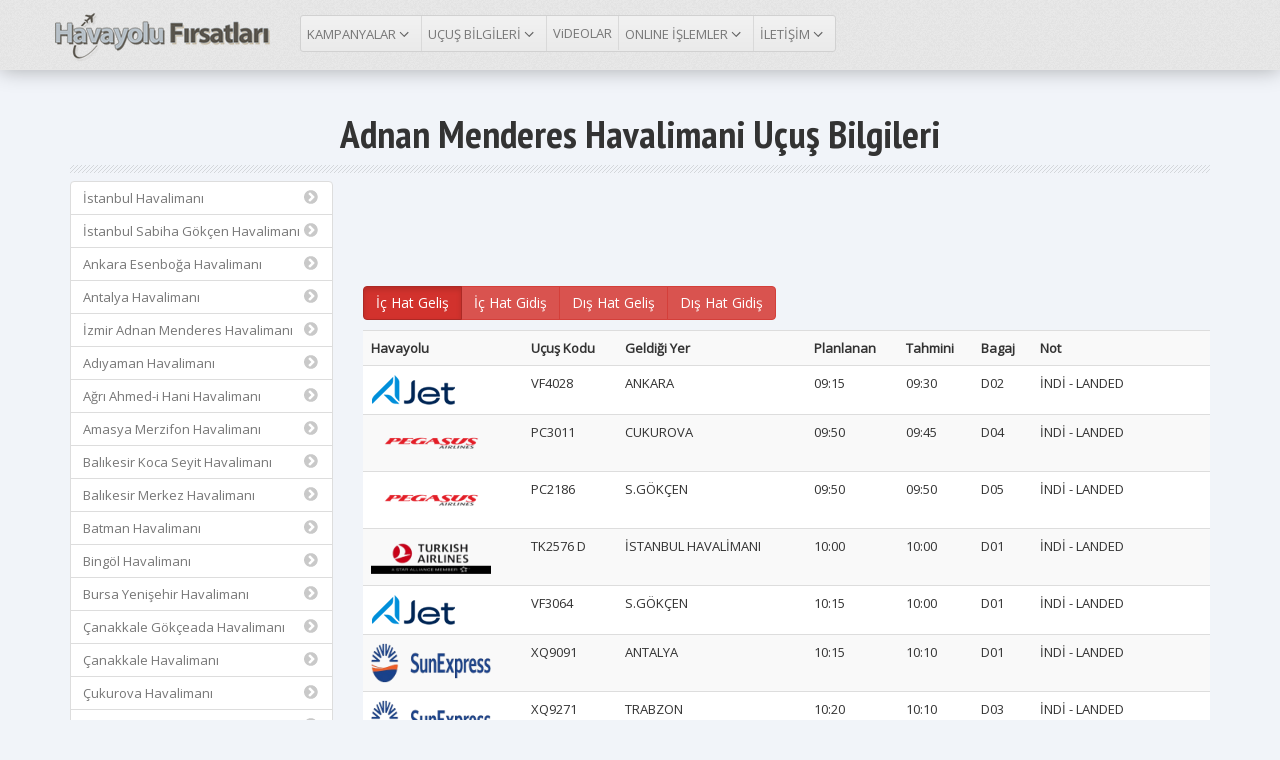

--- FILE ---
content_type: text/html; charset=utf-8
request_url: https://havayolufirsatlari.com/ucus-bilgileri/adnan-menderes-havalimani
body_size: 6935
content:
<!DOCTYPE html>
<html>
<head>
    <meta charset="utf-8" />
    <meta name="viewport" content="width=device-width, initial-scale=1.0">
    <meta name="robots" content="index,follow" />
    <meta name="copyright" content="Copyright © 2011-2013 Havayolu Fırsatları" />
    <meta name="google-site-verification" content="hz2FdjEqWr5c2OP-m-ROaK37I_VEwAaUwKMF0Ik4DiE" />
    
    
	<title>Adnan Menderes Havalimani Uçuş Bilgileri</title>
	<meta name="description" content="Adnan Menderes Havalimani Uçuş Bilgileri, Adnan Menderes Havalimani uçak iniş kalkış bilgileri" />
	<meta name="keywords" content="Adnan Menderes Havalimani, uçuş bilgileri, Adnan Menderes Havalimani uçuş bilgileri, Adnan Menderes Havalimani uçak kalkış iniş bilgileri, Adnan Menderes Havalimani iniş kalkış bilgileri, Adnan Menderes Havalimani Geliş, Adnan Menderes Havalimani Gidiş, Adnan Menderes Havalimani İç Hat Geliş, Adnan Menderes Havalimani İç Hat Gidiş, Adnan Menderes Havalimani Dış Hat Geliş, Adnan Menderes Havalimani Dış Hat Gidiş" />


    <link href="/favicon.ico" rel="shortcut icon" type="image/x-icon" />
    <link href="https://feeds.feedburner.com/HavayoluFirsatlari" rel="alternate" title="Havayolu Fırsatları RSS Feed" type="application/rss+xml" />
    <link href='https://fonts.googleapis.com/css?family=Open+Sans:400|PT+Sans+Narrow:700&subset=latin,latin-ext' rel='stylesheet' type='text/css'>
    <link href="/Content/css?v=nvlOQKzPsKQp0TbaJ8g3tB-axcEuMLKZkrgR24T9ddM1" rel="stylesheet"/>

    <script src="/bundles/modernizr?v=wBEWDufH_8Md-Pbioxomt90vm6tJN2Pyy9u9zHtWsPo1"></script>

    <link href="/Content/sprites.css" rel="stylesheet" />
    <!-- Google tag (gtag.js) -->
    <script async src="https://www.googletagmanager.com/gtag/js?id=G-956V3VX8SJ"></script>
    <script>
        window.dataLayer = window.dataLayer || [];
        function gtag() { dataLayer.push(arguments); }
        gtag('js', new Date());

        gtag('config', 'G-956V3VX8SJ');
    </script>

</head>
<body>
    

<div class="navbar navbar-default navbar-fixed-top" role="navigation">
    <div class="container">
        <div class="navbar-header">
            <button type="button" class="navbar-toggle" data-toggle="collapse" data-target=".navbar-collapse">
                <span class="sr-only">Toggle</span>
                <span class="icon-bar"></span>
                <span class="icon-bar"></span>
                <span class="icon-bar"></span>
            </button>
            <a class="navbar-brand" href="/" ><img src="/image/logo-small.png" alt="Havayolu Fırsatları" /></a>
        </div>
        <div class="navbar-collapse collapse">
            <ul class="nav navbar-nav" id="menuMain">
                <li class="dropdown">
                    <a href="#" class="dropdown-toggle" data-toggle="dropdown">KAMPANYALAR <i class="icons-angle-down"></i></a>
                    <ul class="dropdown-menu wideMenuItem">
                        <li><a href=/thy> Türk Hava Yolları</a></li><li><a href=/ajet> AJet</a></li><li><a href=/pegasus> Pegasus</a></li><li><a href=/sunexpress> SunExpress</a></li><li><a href=/adria-airways> Adria Airways</a></li><li><a href=/aegean-airlines> Aegean Airlines</a></li><li><a href=/aeroflot> Aeroflot</a></li><li><a href=/air-france> Air France</a></li><li><a href=/alitalia> Alitalia</a></li><li><a href=/austrian> Austrian</a></li><li><a href=/british-airways> British Airways</a></li><li><a href=/easyjet> EasyJet</a></li><li><a href=/egypt-air> Egypt Air</a></li><li><a href=/emirates> Emirates</a></li><li><a href=/etihad-airways> Etihad Airways</a></li><li><a href=/germanwings> Germanwings</a></li><li><a href=/klm> KLM</a></li><li><a href=/lot-polish-airlines> LOT Polish Airlines</a></li><li><a href=/lufthansa> Lufthansa</a></li><li><a href=/qatar-airways> Qatar Airways</a></li><li><a href=/singaporeairlines> Singapore Airlines</a></li><li><a href=/singapore-airlines> Singapore Airlines</a></li><li><a href=/swiss-airlines> Swiss Airlines</a></li><li><a href=/tap-portugal> TAP Portugal</a></li>
                    </ul>
                </li>
                <li class="dropdown">
                    <a href="#" class="dropdown-toggle" data-toggle="dropdown">UÇUŞ BİLGİLERİ <i class="icons-angle-down"></i></a>
                    <ul class="dropdown-menu wideMenuItem2">
                        <li><a href=/ucus-bilgileri/istanbul-havalimani> İstanbul Havalimanı</a></li><li><a href=/ucus-bilgileri/istanbul-sabiha-gokcen-havalimani> İstanbul Sabiha Gökçen Havalimanı</a></li><li><a href=/ucus-bilgileri/ankara-esenboga-havalimani> Ankara Esenboğa Havalimanı</a></li><li><a href=/ucus-bilgileri/antalya-havalimani> Antalya Havalimanı</a></li><li><a href=/ucus-bilgileri/izmir-adnan-menderes-havalimani> İzmir Adnan Menderes Havalimanı</a></li><li><a href=/ucus-bilgileri/adiyaman-havalimani> Adıyaman Havalimanı</a></li><li><a href=/ucus-bilgileri/agri-ahmedi-hani-havalimani> Ağrı Ahmed-i Hani Havalimanı</a></li><li><a href=/ucus-bilgileri/amasya-merzifon-havalimani> Amasya Merzifon Havalimanı</a></li><li><a href=/ucus-bilgileri/balikesir-koca-seyit-havalimani> Balıkesir Koca Seyit Havalimanı</a></li><li><a href=/ucus-bilgileri/balıkesir-merkez-havalimani> Balıkesir Merkez Havalimanı</a></li><li><a href=/ucus-bilgileri/batman-havalimani> Batman Havalimanı</a></li><li><a href=/ucus-bilgileri/bingol-havalimani> Bingöl Havalimanı</a></li><li><a href=/ucus-bilgileri/bursa-yenisehir-havalimani> Bursa Yenişehir Havalimanı</a></li><li><a href=/ucus-bilgileri/canakkale-gökceada-havalimani> Çanakkale Gökçeada Havalimanı</a></li><li><a href=/ucus-bilgileri/canakkale-havalimani> Çanakkale Havalimanı</a></li><li><a href=/ucus-bilgileri/cukurova-havalimani> Çukurova Havalimanı</a></li><li><a href=/ucus-bilgileri/dalaman-havalimani> Dalaman Havalimanı</a></li><li><a href=/ucus-bilgileri/denizli-cardak-havalimani> Denizli Çardak Havalimanı</a></li><li><a href=/ucus-bilgileri/diyarbakir-havalimani> Diyarbakır Havalimanı</a></li><li><a href=/ucus-bilgileri/elazig-havalimani> Elazığ Havalimanı</a></li><li><a href=/ucus-bilgileri/erzincan-yildirim-akbulut-havalimani> Erzincan Yıldırım Akbulut Havalimanı</a></li><li><a href=/ucus-bilgileri/erzurum-havalimani> Erzurum Havalimanı</a></li><li><a href=/ucus-bilgileri/gaziantep-havalimani> Gaziantep Havalimanı</a></li><li><a href=/ucus-bilgileri/alanya-gazipasa-havalimani> Gazipaşa Alanya Havalimanı</a></li><li><a href=/ucus-bilgileri/hakkari-yuksekova-selahaddin-eyyubi-havalimani> Hakkari Yüksekova Selahaddin Eyyubi Havalimanı</a></li><li><a href=/ucus-bilgileri/hatay-havalimani> Hatay Havalimanı</a></li><li><a href=/ucus-bilgileri/igdir-sehit-bulent-aydin-havalimani> Iğdır Şehit Bülent Aydın Havalimanı</a></li><li><a href=/ucus-bilgileri/isparta-suleyman-demirel-havalimani> Isparta Süleyman Demirel Havalimanı</a></li><li><a href=/ucus-bilgileri/kahramanmaras-havalimani> Kahramanmaraş Havalimanı</a></li><li><a href=/ucus-bilgileri/kapadokya-havalimani> Kapadokya Havalimanı</a></li><li><a href=/ucus-bilgileri/kars-havalimani> Kars Harakani Havalimanı</a></li><li><a href=/ucus-bilgileri/kastamonu-havalimani> Kastamonu Havalimanı</a></li><li><a href=/ucus-bilgileri/kayseri-havalimani> Kayseri Havalimanı</a></li><li><a href=/ucus-bilgileri/kocaeli-cengiz-topel-havalimani> Kocaeli Cengiz Topel Havalimanı</a></li><li><a href=/ucus-bilgileri/konya-havalimani> Konya Havalimanı</a></li><li><a href=/ucus-bilgileri/malatya-havalimani> Malatya Havalimanı</a></li><li><a href=/ucus-bilgileri/mardin-havalimani> Mardin Havalimanı</a></li><li><a href=/ucus-bilgileri/milas-bodrum-havalimani> Milas - Bodrum Havalimanı</a></li><li><a href=/ucus-bilgileri/mus-sultan-alparslan-havalimani> Muş Sultan Alparslan Havalimanı</a></li><li><a href=/ucus-bilgileri/ordu-giresun-havalimani> Ordu-Giresun Havalimanı</a></li><li><a href=/ucus-bilgileri/rize-artvin-havalimani> Rize-Artvin Havalimanı</a></li><li><a href=/ucus-bilgileri/samsun-carsamba-havalimani> Samsun Çarşamba Havalimanı</a></li><li><a href=/ucus-bilgileri/sanliurfa-gap-havalimani> Şanlıurfa Gap Havalimanı</a></li><li><a href=/ucus-bilgileri/siirt-havalimani> Siirt Havalimanı</a></li><li><a href=/ucus-bilgileri/sinop-havalimani> Sinop Havalimanı</a></li><li><a href=/ucus-bilgileri/sirnak-serafettin-elci-havalimani> Şırnak Şerafettin Elçi Havalimanı</a></li><li><a href=/ucus-bilgileri/sivas-nuri-demirag-havalimani> Sivas Nuri Demirağ Havalimanı</a></li><li><a href=/ucus-bilgileri/tekirdag-corlu-ataturk-havalimani> Tekirdağ Çorlu Atatürk Havalimanı</a></li><li><a href=/ucus-bilgileri/tokat-havalimani> Tokat Havalimanı</a></li><li><a href=/ucus-bilgileri/trabzon-havalimani> Trabzon Havalimanı</a></li><li><a href=/ucus-bilgileri/usak-havalimani> Uşak Havalimanı</a></li><li><a href=/ucus-bilgileri/van-ferit-melen-havalimani> Van Ferit Melen Havalimanı</a></li><li><a href=/ucus-bilgileri/zafer-havalimani> Zafer Havalimanı</a></li><li><a href=/ucus-bilgileri/zonguldak-caycuma-havalimani> Zonguldak Çaycuma Havalimanı</a></li>
                    </ul>
                </li>
                <li style="border-right: 1px solid #d9d9d9"><a href="/video">ViDEOLAR</a></li>
                <li class="dropdown">
                    <a href="#" class="dropdown-toggle" data-toggle="dropdown">ONLINE İŞLEMLER <i class="icons-angle-down"></i></a>
                    <ul class="dropdown-menu">
                        <li><a href="/thy-ebilet">THY E-Bilet Görüntüleme</a></li>
                        <li><a href="/thy-rezervasyon-goruntuleme">THY Rezervasyon Görüntüleme</a></li>
                        <li><a href="/thy-online-check-in">THY Online Check-In</a></li>
                        <li><a href="/anadolujet-ebilet">AnadoluJet E-Bilet Görüntüle</a></li>
                        <li><a href="/anadolujet-online-checkin">AnadoluJet Online Check-In</a></li>
                        <li><a href="/pegasus-ebilet">Pegasus E-Bilet Görüntüleme</a></li>
                        <li><a href="/pegasus-online-checkin">Pegasus Online Check-In</a></li>
                        <li><a href="/sunexpress-ebilet">SunExpress E-Bilet Görüntüleme</a></li>
                        <li><a href="/haritada-anlik-ucus-bilgileri">Uçuşları Haritada Takip Edin</a></li>
                        <li><a href="/vizesiz-gidilebilen-ulkeler">Vizesiz Gidilebilen Ülkeler</a></li>
                    </ul>
                </li>
                
                
                <li class="dropdown">
                    <a href="#" class="dropdown-toggle" data-toggle="dropdown">İLETİŞİM <i class="icons-angle-down"></i></a>
                    <ul class="dropdown-menu">
                        <li><a href="/iletisim">Bize Ulaşın</a></li>
                        <li><a href="/iletisim">Sitede Reklam Verin</a></li>
                        <li class="divider"></li>
                        <li><a target="_blank" href="https://www.instagram.com/havayolufirsatlari/">Instagram</a></li>
                        <li><a target="_blank" href="https://x.com/havayolufirsat" title="X">X</a></li>
                        <li><a target="_blank" href="https://www.facebook.com/HavayoluFirsatlari" title="Facebook">Facebook</a></li>
                        <li><a target="_blank" href="https://feeds.feedburner.com/HavayoluFirsatlari">RSS</a></li>
                    </ul>
                </li>
            </ul>
            <div class="nav navbar-nav navbar-right">
				
            </div>

        </div><!--/.nav-collapse -->
    </div>
</div>



<div class="container">
    <div>
        

<div>
	<h1 class="headline">Adnan Menderes Havalimani Uçuş Bilgileri</h1>
	<div class="lineStr"></div>
	<div class="row">
		<div class="col-md-3 col-xs-12">

<div class="list-group">
        <a href="/ucus-bilgileri/istanbul-havalimani" class="list-group-item">İstanbul Havalimanı <i class="icons-chevron-sign-right"></i></a>
        <a href="/ucus-bilgileri/istanbul-sabiha-gokcen-havalimani" class="list-group-item">İstanbul Sabiha Gökçen Havalimanı <i class="icons-chevron-sign-right"></i></a>
        <a href="/ucus-bilgileri/ankara-esenboga-havalimani" class="list-group-item">Ankara Esenboğa Havalimanı <i class="icons-chevron-sign-right"></i></a>
        <a href="/ucus-bilgileri/antalya-havalimani" class="list-group-item">Antalya Havalimanı <i class="icons-chevron-sign-right"></i></a>
        <a href="/ucus-bilgileri/izmir-adnan-menderes-havalimani" class="list-group-item">İzmir Adnan Menderes Havalimanı <i class="icons-chevron-sign-right"></i></a>
        <a href="/ucus-bilgileri/adiyaman-havalimani" class="list-group-item">Adıyaman Havalimanı <i class="icons-chevron-sign-right"></i></a>
        <a href="/ucus-bilgileri/agri-ahmedi-hani-havalimani" class="list-group-item">Ağrı Ahmed-i Hani Havalimanı <i class="icons-chevron-sign-right"></i></a>
        <a href="/ucus-bilgileri/amasya-merzifon-havalimani" class="list-group-item">Amasya Merzifon Havalimanı <i class="icons-chevron-sign-right"></i></a>
        <a href="/ucus-bilgileri/balikesir-koca-seyit-havalimani" class="list-group-item">Balıkesir Koca Seyit Havalimanı <i class="icons-chevron-sign-right"></i></a>
        <a href="/ucus-bilgileri/balıkesir-merkez-havalimani" class="list-group-item">Balıkesir Merkez Havalimanı <i class="icons-chevron-sign-right"></i></a>
        <a href="/ucus-bilgileri/batman-havalimani" class="list-group-item">Batman Havalimanı <i class="icons-chevron-sign-right"></i></a>
        <a href="/ucus-bilgileri/bingol-havalimani" class="list-group-item">Bingöl Havalimanı <i class="icons-chevron-sign-right"></i></a>
        <a href="/ucus-bilgileri/bursa-yenisehir-havalimani" class="list-group-item">Bursa Yenişehir Havalimanı <i class="icons-chevron-sign-right"></i></a>
        <a href="/ucus-bilgileri/canakkale-g&#246;kceada-havalimani" class="list-group-item">Çanakkale Gökçeada Havalimanı <i class="icons-chevron-sign-right"></i></a>
        <a href="/ucus-bilgileri/canakkale-havalimani" class="list-group-item">Çanakkale Havalimanı <i class="icons-chevron-sign-right"></i></a>
        <a href="/ucus-bilgileri/cukurova-havalimani" class="list-group-item">Çukurova Havalimanı <i class="icons-chevron-sign-right"></i></a>
        <a href="/ucus-bilgileri/dalaman-havalimani" class="list-group-item">Dalaman Havalimanı <i class="icons-chevron-sign-right"></i></a>
        <a href="/ucus-bilgileri/denizli-cardak-havalimani" class="list-group-item">Denizli Çardak Havalimanı <i class="icons-chevron-sign-right"></i></a>
        <a href="/ucus-bilgileri/diyarbakir-havalimani" class="list-group-item">Diyarbakır Havalimanı <i class="icons-chevron-sign-right"></i></a>
        <a href="/ucus-bilgileri/elazig-havalimani" class="list-group-item">Elazığ Havalimanı <i class="icons-chevron-sign-right"></i></a>
        <a href="/ucus-bilgileri/erzincan-yildirim-akbulut-havalimani" class="list-group-item">Erzincan Yıldırım Akbulut Havalimanı <i class="icons-chevron-sign-right"></i></a>
        <a href="/ucus-bilgileri/erzurum-havalimani" class="list-group-item">Erzurum Havalimanı <i class="icons-chevron-sign-right"></i></a>
        <a href="/ucus-bilgileri/gaziantep-havalimani" class="list-group-item">Gaziantep Havalimanı <i class="icons-chevron-sign-right"></i></a>
        <a href="/ucus-bilgileri/alanya-gazipasa-havalimani" class="list-group-item">Gazipaşa Alanya Havalimanı <i class="icons-chevron-sign-right"></i></a>
        <a href="/ucus-bilgileri/hakkari-yuksekova-selahaddin-eyyubi-havalimani" class="list-group-item">Hakkari Yüksekova Selahaddin Eyyubi Havalimanı <i class="icons-chevron-sign-right"></i></a>
        <a href="/ucus-bilgileri/hatay-havalimani" class="list-group-item">Hatay Havalimanı <i class="icons-chevron-sign-right"></i></a>
        <a href="/ucus-bilgileri/igdir-sehit-bulent-aydin-havalimani" class="list-group-item">Iğdır Şehit Bülent Aydın Havalimanı <i class="icons-chevron-sign-right"></i></a>
        <a href="/ucus-bilgileri/isparta-suleyman-demirel-havalimani" class="list-group-item">Isparta Süleyman Demirel Havalimanı <i class="icons-chevron-sign-right"></i></a>
        <a href="/ucus-bilgileri/kahramanmaras-havalimani" class="list-group-item">Kahramanmaraş Havalimanı <i class="icons-chevron-sign-right"></i></a>
        <a href="/ucus-bilgileri/kapadokya-havalimani" class="list-group-item">Kapadokya Havalimanı <i class="icons-chevron-sign-right"></i></a>
        <a href="/ucus-bilgileri/kars-havalimani" class="list-group-item">Kars Harakani Havalimanı <i class="icons-chevron-sign-right"></i></a>
        <a href="/ucus-bilgileri/kastamonu-havalimani" class="list-group-item">Kastamonu Havalimanı <i class="icons-chevron-sign-right"></i></a>
        <a href="/ucus-bilgileri/kayseri-havalimani" class="list-group-item">Kayseri Havalimanı <i class="icons-chevron-sign-right"></i></a>
        <a href="/ucus-bilgileri/kocaeli-cengiz-topel-havalimani" class="list-group-item">Kocaeli Cengiz Topel Havalimanı <i class="icons-chevron-sign-right"></i></a>
        <a href="/ucus-bilgileri/konya-havalimani" class="list-group-item">Konya Havalimanı <i class="icons-chevron-sign-right"></i></a>
        <a href="/ucus-bilgileri/malatya-havalimani" class="list-group-item">Malatya Havalimanı <i class="icons-chevron-sign-right"></i></a>
        <a href="/ucus-bilgileri/mardin-havalimani" class="list-group-item">Mardin Havalimanı <i class="icons-chevron-sign-right"></i></a>
        <a href="/ucus-bilgileri/milas-bodrum-havalimani" class="list-group-item">Milas - Bodrum Havalimanı <i class="icons-chevron-sign-right"></i></a>
        <a href="/ucus-bilgileri/mus-sultan-alparslan-havalimani" class="list-group-item">Muş Sultan Alparslan Havalimanı <i class="icons-chevron-sign-right"></i></a>
        <a href="/ucus-bilgileri/ordu-giresun-havalimani" class="list-group-item">Ordu-Giresun Havalimanı <i class="icons-chevron-sign-right"></i></a>
        <a href="/ucus-bilgileri/rize-artvin-havalimani" class="list-group-item">Rize-Artvin Havalimanı <i class="icons-chevron-sign-right"></i></a>
        <a href="/ucus-bilgileri/samsun-carsamba-havalimani" class="list-group-item">Samsun Çarşamba Havalimanı <i class="icons-chevron-sign-right"></i></a>
        <a href="/ucus-bilgileri/sanliurfa-gap-havalimani" class="list-group-item">Şanlıurfa Gap Havalimanı <i class="icons-chevron-sign-right"></i></a>
        <a href="/ucus-bilgileri/siirt-havalimani" class="list-group-item">Siirt Havalimanı <i class="icons-chevron-sign-right"></i></a>
        <a href="/ucus-bilgileri/sinop-havalimani" class="list-group-item">Sinop Havalimanı <i class="icons-chevron-sign-right"></i></a>
        <a href="/ucus-bilgileri/sirnak-serafettin-elci-havalimani" class="list-group-item">Şırnak Şerafettin Elçi Havalimanı <i class="icons-chevron-sign-right"></i></a>
        <a href="/ucus-bilgileri/sivas-nuri-demirag-havalimani" class="list-group-item">Sivas Nuri Demirağ Havalimanı <i class="icons-chevron-sign-right"></i></a>
        <a href="/ucus-bilgileri/tekirdag-corlu-ataturk-havalimani" class="list-group-item">Tekirdağ Çorlu Atatürk Havalimanı <i class="icons-chevron-sign-right"></i></a>
        <a href="/ucus-bilgileri/tokat-havalimani" class="list-group-item">Tokat Havalimanı <i class="icons-chevron-sign-right"></i></a>
        <a href="/ucus-bilgileri/trabzon-havalimani" class="list-group-item">Trabzon Havalimanı <i class="icons-chevron-sign-right"></i></a>
        <a href="/ucus-bilgileri/usak-havalimani" class="list-group-item">Uşak Havalimanı <i class="icons-chevron-sign-right"></i></a>
        <a href="/ucus-bilgileri/van-ferit-melen-havalimani" class="list-group-item">Van Ferit Melen Havalimanı <i class="icons-chevron-sign-right"></i></a>
        <a href="/ucus-bilgileri/zafer-havalimani" class="list-group-item">Zafer Havalimanı <i class="icons-chevron-sign-right"></i></a>
        <a href="/ucus-bilgileri/zonguldak-caycuma-havalimani" class="list-group-item">Zonguldak Çaycuma Havalimanı <i class="icons-chevron-sign-right"></i></a>
</div>		</div>
		<div class="col-md-9 col-xs-12">

				<div style="padding:0 0 10px 0"> 
    <script async src="//pagead2.googlesyndication.com/pagead/js/adsbygoogle.js"></script>
    <!-- AirFeed_728_90_Img -->
    <ins class="adsbygoogle"
         style="display:inline-block;width:728px;height:90px"
         data-ad-client="ca-pub-6564300767365350"
         data-ad-slot="6167571006"></ins>
    <script>
        (adsbygoogle = window.adsbygoogle || []).push({});
    </script>

</div>
				<div class="btn-group">
					<button type="button" class="btn btn-danger linkFI" id="dom_arr" data-flighttype="domarr" data-region="0" data-direction="0">İç Hat Geliş</button>
					<button type="button" class="btn btn-danger  linkFI" id="dom_dep" data-flighttype="domdep" data-region="0" data-direction="1">İç Hat Gidiş</button>
					<button type="button" class="btn btn-danger  linkFI" id="int_arr" data-flighttype="intarr" data-region="1" data-direction="0">Dış Hat Geliş</button>
					<button type="button" class="btn btn-danger  linkFI" id="int_dep" data-flighttype="intdep" data-region="1" data-direction="1">Dış Hat Gidiş</button>
				</div>
				<div id="flightsInfo" style="background-color:#fff; margin-top:10px; font-size:13px"></div>

		</div>
	</div>
</div>

<input id="hdnAirportId" name="hdnAirportId" type="hidden" value="3" />
<input id="hdnDhmiCode" name="hdnDhmiCode" type="hidden" value="adnanmenderes" />


    </div>
</div>

<footer>
    <div class="container">
        <div class="row">
            <div class="col-md-4">
                <div class="footerIcon"><span class="foot-icon-kamp"></span></div>
                <div class="footContent">
                    <h3>Fırsatlar ve Kampanyalar</h3>
                    <ul class="social">
                        <li><a href=/thy> Türk Hava Yolları</a></li><li><a href=/ajet> AJet</a></li><li><a href=/pegasus> Pegasus</a></li><li><a href=/sunexpress> SunExpress</a></li><li><a href=/adria-airways> Adria Airways</a></li><li><a href=/aegean-airlines> Aegean Airlines</a></li><li><a href=/aeroflot> Aeroflot</a></li><li><a href=/air-france> Air France</a></li><li><a href=/alitalia> Alitalia</a></li><li><a href=/austrian> Austrian</a></li><li><a href=/british-airways> British Airways</a></li><li><a href=/easyjet> EasyJet</a></li><li><a href=/egypt-air> Egypt Air</a></li><li><a href=/emirates> Emirates</a></li><li><a href=/etihad-airways> Etihad Airways</a></li><li><a href=/germanwings> Germanwings</a></li><li><a href=/klm> KLM</a></li><li><a href=/lot-polish-airlines> LOT Polish Airlines</a></li><li><a href=/lufthansa> Lufthansa</a></li><li><a href=/qatar-airways> Qatar Airways</a></li><li><a href=/singaporeairlines> Singapore Airlines</a></li><li><a href=/singapore-airlines> Singapore Airlines</a></li><li><a href=/swiss-airlines> Swiss Airlines</a></li><li><a href=/tap-portugal> TAP Portugal</a></li>
                    </ul>
                </div>
                <div class="clearfix"></div>

            </div>
            <div class="col-md-4">
                <div class="footerIcon"><span class="foot-icon-online"></span></div>
                <div class="footContent">
                    <h3>Online İşlemler</h3>
                    <ul>  
						<li><a href="/ucus-bilgileri">» Havalimanı Uçuş Bilgileri</a></li>					
                        <li><a title="THY E-Bilet Görüntüleme" href="/thy-ebilet">» THY E-Bilet Görüntüleme</a></li>
                        <li><a title="THY Rezervasyon Görüntüleme" href="/thy-rezervasyon-goruntuleme">» THY Rezervasyon Görüntüleme</a></li>
                        <li><a title="THY Online Check-In" href="/thy-online-check-in">» THY Online Check-In</a></li>
                        <li><a title="AnadoluJet E-Bilet Görüntüleme" href="/anadolujet-ebilet">» AnadoluJet E-Bilet Görüntüleme</a></li>
                        <li><a title="AnadoluJet Online Check-In" href="/anadolujet-online-checkin">» AnadoluJet Online Check-In</a></li>
                        <li><a title="Pegasus E-Bilet Görüntüleme" href="/pegasus-ebilet">» Pegasus E-Bilet Görüntüleme</a></li>
                        <li><a title="Pegasus Online Check-In" href="/pegasus-online-checkin">» Pegasus Online Check-In</a></li>
                        <li><a title="SunExpress E-Bilet Görüntüleme" href="/sunexpress-ebilet">» SunExpress E-Bilet Görüntüleme</a></li>
                        
                    </ul>
                </div>
            </div>
            <div class="col-md-4">
                <div class="footerIcon"><span class="foot-icon-bilet"></span></div>
                <div class="footContent">
                    <h3>Diğer Linkler</h3>                    
                    <ul>
                        <li><a href="/ucus-bilgileri">» Havalimanı Uçuş Bilgileri</a></li>
                        <li><a href="/haritada-anlik-ucus-bilgileri">» Uçuşları Haritada Takip Edin</a></li>
                        <li><a href="/vizesiz-gidilebilen-ulkeler">» Vizesiz Gidilebilen Ülkeler</a></li>                        
						<li><a href="/video">» Havayolu Reklam Videoları</a></li>
                        <li><a href="/video">» Havacılık Videoları</a></li>
                        <li><a href="/iletisim">» Bize Ulaşın</a></li>
                    </ul>
                </div>
            </div>
        </div>        
        <div class="row">
            <br />
            <div class="lineBlack"></div>
            <div id="foot-social">
				<a href="https://www.instagram.com/havayolufirsatlari/" target="_blank"><img src="https://havayolufirsatlari.com/image/social/instagram_logo.png" style="opacity:0.4" /></a>&nbsp;&nbsp;
				<a href="https://x.com/havayolufirsat" target="_blank" ><img src="https://havayolufirsatlari.com/image/social/twitter_logo.png" style="opacity:0.4" /></a>&nbsp;&nbsp;
				<a href="https://www.facebook.com/HavayoluFirsatlari" target="_blank" ><img src="https://havayolufirsatlari.com/image/social/facebook_logo.png" style="opacity:0.4" /></a>&nbsp;&nbsp;
				<a href="https://feeds.feedburner.com/HavayoluFirsatlari" target="_blank" ><img src="https://havayolufirsatlari.com/image/social/rss_icon.png" style="opacity:0.4" /></a>
                <a href="/iletisim" ><img src="https://havayolufirsatlari.com/image/social/email_icon.png" style="opacity:0.5" /></a>
        </div>
    </div>
</footer>
<div class="scroll-to-top"><img src="/image/airplane_icon.png" style="opacity:0.5" /></div>

    <script src="/bundles/jquery?v=FVs3ACwOLIVInrAl5sdzR2jrCDmVOWFbZMY6g6Q0ulE1"></script>

    <script src="/bundles/bootstrap?v=2Fz3B0iizV2NnnamQFrx-NbYJNTFeBJ2GM05SilbtQU1"></script>

    
<script src="/Scripts/hf.js"></script>   
    
	<script src="/Scripts/hf-flightInfo.js"></script>


    
</body>
</html>


--- FILE ---
content_type: text/html; charset=utf-8
request_url: https://www.google.com/recaptcha/api2/aframe
body_size: 267
content:
<!DOCTYPE HTML><html><head><meta http-equiv="content-type" content="text/html; charset=UTF-8"></head><body><script nonce="-iQpDPxIrO_bCvxgx1Ksww">/** Anti-fraud and anti-abuse applications only. See google.com/recaptcha */ try{var clients={'sodar':'https://pagead2.googlesyndication.com/pagead/sodar?'};window.addEventListener("message",function(a){try{if(a.source===window.parent){var b=JSON.parse(a.data);var c=clients[b['id']];if(c){var d=document.createElement('img');d.src=c+b['params']+'&rc='+(localStorage.getItem("rc::a")?sessionStorage.getItem("rc::b"):"");window.document.body.appendChild(d);sessionStorage.setItem("rc::e",parseInt(sessionStorage.getItem("rc::e")||0)+1);localStorage.setItem("rc::h",'1768638269414');}}}catch(b){}});window.parent.postMessage("_grecaptcha_ready", "*");}catch(b){}</script></body></html>

--- FILE ---
content_type: text/css
request_url: https://havayolufirsatlari.com/Content/sprites.css
body_size: 758
content:
[class*=icons-]{display:inline-block;width:16px;height:16px;background-image:url(sprites.svg);background-repeat:no-repeat}.icons-calendar-alt-stroke{background-position:0 0;width:16px}.icons-calendar-alt-fill{background-position:-32px 0;width:16px}.icons-mail{background-position:-64px 0;width:16px}.icons-check-alt{background-position:-96px 0;width:16px}.icons-x-altx-alt{background-position:-128px 0;width:16px}.icons-eye{background-position:-160px 0;width:16px}.icons-mail2{background-position:-192px 0;width:16px}.icons-location{background-position:-224px 0;width:17px}.icons-paperplane{background-position:-257px 0;width:16px}.icons-share{background-position:-289px 0;width:16px}.icons-house{background-position:-321px 0;width:18px}.icons-airplane{background-position:-355px 0;width:16px}.icons-megaphone{background-position:-387px 0;width:16px}.icons-clock{background-position:-419px 0;width:16px}.icons-calendar{background-position:-451px 0;width:16px}.icons-search{background-position:-483px 0;width:16px}.icons-minus{background-position:0 -32px}.icons-plus{background-position:-32px -32px}.icons-info{background-position:-64px -32px}.icons-help{background-position:-96px -32px}.icons-warning{background-position:-128px -32px}.icons-retweet{background-position:-160px -32px}.icons-bullhorn{background-position:-192px -32px}.icons-tags{background-position:-224px -32px}.icons-clock2{background-position:-257px -32px}.icons-calendar2{background-position:-289px -32px}.icons-bubbles{background-position:-321px -32px}.icons-user{background-position:-355px -32px}.icons-search2{background-position:-387px -32px}.icons-eye2{background-position:-419px -32px}.icons-time{background-position:-451px -32px}.icons-eye-open{background-position:-483px -32px}.icons-plane{background-position:0 -64px}.icons-calendar3{background-position:-32px -64px}.icons-chevron-up{background-position:-64px -64px}.icons-chevron-down{background-position:-96px -64px}.icons-chevron-left{background-position:-128px -64px}.icons-chevron-right{background-position:-160px -64px}.icons-globe{background-position:-192px -64px}.icons-angle-left{background-position:-224px -64px}.icons-angle-right{background-position:-257px -64px}.icons-angle-up{background-position:-289px -64px}.icons-angle-down{background-position:-321px -61px}.icons-chevron-sign-down{background-position:-355px -64px}.icons-chevron-sign-up{background-position:-387px -64px}.icons-chevron-sign-right{background-position:-419px -64px}.icons-chevron-sign-left{background-position:-451px -64px}.icons-home{background-position:-483px -64px}.icons-cross{background-position:0 -96px}.icons-arrow-left{background-position:-32px -96px}.icons-arrow-down{background-position:-64px -96px}.icons-arrow-up{background-position:-96px -96px}.icons-arrow-up2{background-position:-128px -96px}

--- FILE ---
content_type: image/svg+xml
request_url: https://havayolufirsatlari.com/Content/sprites.svg
body_size: 31037
content:
<?xml version="1.0" encoding="utf-8"?>
<!-- Generated by IcoMoon.io -->
<!DOCTYPE svg PUBLIC "-//W3C//DTD SVG 1.1//EN" "http://www.w3.org/Graphics/SVG/1.1/DTD/svg11.dtd">
<svg version="1.1" xmlns="http://www.w3.org/2000/svg" xmlns:xlink="http://www.w3.org/1999/xlink" width="499" height="112" viewBox="0 0 499 112">
<g transform="translate(0 0)">
	<path d="M16 16h-16v-14h2v12h12v-12h2zM3 6h2v2h-2zM7 6h2v2h-2zM11 6h2v2h-2zM3 10h2v2h-2zM7 10h2v2h-2zM11 12v-2h2zM4 3v-2c0-0.552 0.447-1 1-1s1 0.448 1 1v2c0 0.553-0.447 1-1 1s-1-0.447-1-1zM10 3v-2c0-0.552 0.447-1 1-1s1 0.448 1 1v2c0 0.553-0.447 1-1 1s-1-0.447-1-1z" fill="#666666" />
</g>
<g transform="translate(32 0)">
	<path d="M13 2v1.024c0 1.106-0.895 2-2 2s-2-0.894-2-2v-1.024h-2v1.024c0 1.106-0.894 2-2 2s-2-0.894-2-2v-1.024h-3v14h16v-14h-3zM5 14h-2v-2h2v2zM5 10h-2v-2h2v2zM9 14h-2v-2h2v2zM9 10h-2v-2h2v2zM11 14v-2h2l-2 2zM13 10h-2v-2h2v2zM4 3v-2c0-0.552 0.447-1 1-1s1 0.448 1 1v2c0 0.553-0.447 1-1 1s-1-0.447-1-1zM10 3v-2c0-0.552 0.447-1 1-1s1 0.448 1 1v2c0 0.553-0.447 1-1 1s-1-0.447-1-1z" fill="#666666" />
</g>
<g transform="translate(64 0)">
	<path d="M7.998 7.729l8.002-3.769v-1.959h-16v1.953zM8.002 9.94l-8.002-3.78v7.84h16v-7.828z" fill="#666666" />
</g>
<g transform="translate(96 0)">
	<path d="M8 0c-4.418 0-8 3.582-8 8s3.582 8 8 8 8-3.582 8-8-3.582-8-8-8zM6.76 11.691l-3.681-3.681 1.414-1.414 2.266 2.268 4.809-4.809 1.414 1.414-6.222 6.223z" fill="#666666" />
</g>
<g transform="translate(128 0)">
	<path d="M8 0c-4.418 0-8 3.582-8 8s3.582 8 8 8 8-3.582 8-8-3.582-8-8-8zM11.957 10.543l-1.414 1.414-2.543-2.543-2.543 2.543-1.414-1.414 2.543-2.543-2.543-2.543 1.414-1.414 2.543 2.543 2.543-2.543 1.414 1.414-2.543 2.543 2.543 2.543z" fill="#666666" />
</g>
<g transform="translate(160 0)">
	<path d="M8 2c-4.418 0-8 5.922-8 5.922s3.582 6.078 8 6.078 8-6.078 8-6.078-3.582-5.922-8-5.922zM8 12c-2.209 0-4-1.791-4-4s1.791-4 4-4 4 1.791 4 4-1.791 4-4 4zM6 8c0-1.105 0.895-2 2-2s2 0.895 2 2c0 1.105-0.895 2-2 2-1.105 0-2-0.895-2-2z" fill="#666666" />
</g>
<g transform="translate(192 0)">
	<path d="M1.275 4.229c0.39 0.21 5.799 3.115 6.001 3.223 0.201 0.108 0.462 0.16 0.724 0.16 0.263 0 0.524-0.052 0.725-0.161 0.202-0.108 5.61-3.013 6-3.223 0.391-0.21 0.761-0.868 0.043-0.868h-13.535c-0.718 0-0.349 0.658 0.042 0.869zM14.89 5.829c-0.444 0.232-5.894 3.081-6.166 3.223s-0.462 0.161-0.725 0.161c-0.262 0-0.452-0.018-0.724-0.161s-5.722-2.992-6.166-3.223c-0.313-0.163-0.31 0.028-0.31 0.175 0 0.147 0 5.868 0 5.868 0 0.336 0.447 0.768 0.794 0.768h12.814c0.347 0 0.793-0.432 0.793-0.767 0 0 0-5.721 0-5.868 0-0.148 0.003-0.339-0.31-0.176z" fill="#666666" />
</g>
<g transform="translate(224 0)">
	<path d="M15.775 0.224c-0.544-0.545-1.064-0.030-2.828 0.818-4.72 2.27-12.947 6.879-12.947 6.879l7.068 1.010 1.010 7.069c0 0 4.61-8.227 6.879-12.947 0.849-1.765 1.362-2.283 0.818-2.829zM14.080 2.043l-5.134 9.534-0.521-4.333 5.655-5.201z" fill="#666666" />
</g>
<g transform="translate(257 0)">
	<path d="M14.955 2.108c-0.274 0.097-13.857 4.882-14.124 4.977-0.227 0.080-0.278 0.276-0.008 0.383 0.321 0.129 3.037 1.217 3.037 1.217h-0.001l1.801 0.722c0 0 8.67-6.367 8.787-6.453 0.118-0.086 0.254 0.076 0.169 0.169-0.086 0.094-6.297 6.811-6.297 6.811-0.001 0-0.001 0-0.001 0l-0.362 0.403 0.479 0.258c0 0 3.72 2.002 3.985 2.146 0.232 0.125 0.534 0.021 0.602-0.268 0.079-0.341 2.276-9.81 2.325-10.019 0.064-0.274-0.117-0.442-0.392-0.345zM5.644 13.73c0 0.198 0.111 0.252 0.265 0.113 0.2-0.182 2.279-2.048 2.279-2.048l-2.544-1.317v3.252z" fill="#666666" />
</g>
<g transform="translate(289 0)">
	<path d="M12 10.4c-0.55 0-1.054 0.186-1.459 0.498l-4.175-2.505c0.020-0.128 0.034-0.259 0.034-0.393 0-0.134-0.014-0.265-0.034-0.393l4.175-2.505c0.405 0.311 0.909 0.498 1.459 0.498 1.325 0 2.4-1.074 2.4-2.4s-1.075-2.4-2.4-2.4-2.4 1.074-2.4 2.4c0 0.134 0.014 0.265 0.035 0.393l-4.175 2.506c-0.405-0.312-0.91-0.498-1.46-0.498-1.326 0-2.4 1.074-2.4 2.4 0 1.325 1.074 2.4 2.4 2.4 0.55 0 1.055-0.186 1.46-0.498l4.175 2.505c-0.021 0.128-0.035 0.258-0.035 0.393 0 1.325 1.075 2.4 2.4 2.4s2.4-1.075 2.4-2.4-1.075-2.4-2.4-2.4z" fill="#666666" />
</g>
<g transform="translate(321 0)">
	<path d="M15.016 8.24l-6.419-6.425c-0.328-0.341-0.865-0.341-1.193 0l-6.42 6.425c-0.329 0.34-0.206 0.619 0.272 0.619h1.338v4.934c0 0.356 0.015 0.647 0.659 0.647h3.116v-4.95h3.26v4.95h3.271c0.491 0 0.505-0.29 0.505-0.647v-4.934h1.338c0.478 0 0.601-0.278 0.273-0.619z" fill="#666666" />
</g>
<g transform="translate(355 0)">
	<path d="M4.28 15.904h1.6l3.59-6.401h4.13c0 0 2.4 0 2.4-1.119 0-1.12-2.4-1.12-2.4-1.12h-4.13l-3.59-6.4h-1.6l1.99 6.4h-2.87l-1.801-1.601h-1.6l1.281 2.72-1.281 2.721h1.6l1.801-1.601h2.87l-1.99 6.401z" fill="#666666" />
</g>
<g transform="translate(387 0)">
	<path d="M13.778 5.623c-1.266-2.948-3.306-5.193-4.337-4.773-1.751 0.712 1.044 4.131-7.557 7.627-0.743 0.302-0.931 1.51-0.62 2.233 0.31 0.722 1.326 1.442 2.070 1.14 0.128-0.052 0.601-0.204 0.601-0.204 0.53 0.712 1.086 0.29 1.283 0.742 0.237 0.544 0.751 1.726 0.926 2.127 0.176 0.402 0.573 0.774 0.861 0.665 0.286-0.11 1.265-0.482 1.639-0.624s0.464-0.476 0.35-0.739c-0.123-0.283-0.629-0.366-0.773-0.698-0.145-0.331-0.616-1.391-0.751-1.726-0.184-0.454 0.207-0.824 0.776-0.883 3.915-0.408 4.647 2.010 5.98 1.468 1.029-0.421 0.819-3.408-0.447-6.356zM13.338 10.405c-0.229 0.093-1.77-1.122-2.754-3.414-0.984-2.291-0.86-4.386-0.632-4.478 0.229-0.094 1.732 1.373 2.717 3.664 0.983 2.29 0.898 4.135 0.67 4.228z" fill="#666666" />
</g>
<g transform="translate(419 0)">
	<path d="M8 0.64c-4.065 0-7.36 3.296-7.36 7.36 0 4.065 3.295 7.36 7.36 7.36s7.36-3.295 7.36-7.36c0-4.065-3.295-7.36-7.36-7.36zM8 13.76c-3.182 0-5.76-2.579-5.76-5.76s2.578-5.76 5.76-5.76 5.76 2.579 5.76 5.76-2.578 5.76-5.76 5.76zM8.56 3.84h-1.12v4.392l2.724 2.724 0.792-0.792-2.396-2.396z" fill="#666666" />
</g>
<g transform="translate(451 0)">
	<path d="M13.6 2.4h-0.72v1.6h-2.56v-1.6h-4.64v1.6h-2.56v-1.6h-0.72c-0.88 0-1.6 0.72-1.6 1.6v9.6c0 0.88 0.72 1.6 1.6 1.6h11.2c0.88 0 1.6-0.72 1.6-1.6v-9.6c0-0.88-0.72-1.6-1.6-1.6zM13.6 13.6h-11.2v-6.4h11.2v6.4zM4.96 0.8h-1.12v2.72h1.12v-2.72zM12.16 0.8h-1.12v2.72h1.12v-2.72z" fill="#666666" />
</g>
<g transform="translate(483 0)">
	<path d="M14.036 12.374l-3.023-3.023c0.456-0.75 0.718-1.628 0.718-2.57 0-2.733-2.369-5.102-5.102-5.102-2.733 0-4.949 2.216-4.949 4.949 0 2.734 2.368 5.102 5.102 5.102 0.909 0 1.76-0.246 2.492-0.674l3.039 3.040c0.298 0.298 0.78 0.298 1.077 0l0.754-0.754c0.297-0.298 0.189-0.672-0.108-0.969zM3.203 6.629c0-1.892 1.534-3.426 3.426-3.426 1.893 0 3.579 1.686 3.579 3.579s-1.534 3.426-3.426 3.426-3.578-1.686-3.578-3.579z" fill="#666666" />
</g>
<g transform="translate(0 32)">
	<path d="M8 1.28c-3.712 0-6.72 3.010-6.72 6.72 0 3.712 3.009 6.72 6.72 6.72 3.711 0 6.72-3.009 6.72-6.72 0-3.711-3.009-6.72-6.72-6.72zM12.040 7.182v1.636h-8.080v-1.636h8.080z" fill="#666666" />
</g>
<g transform="translate(32 32)">
	<path d="M8 1.28c-3.712 0-6.72 3.010-6.72 6.72 0 3.712 3.009 6.72 6.72 6.72 3.711 0 6.72-3.009 6.72-6.72 0-3.711-3.009-6.72-6.72-6.72zM8.818 8.818v3.222h-1.635v-3.222h-3.222v-1.635h3.222v-3.222h1.636v3.222h3.222v1.636h-3.222z" fill="#666666" />
</g>
<g transform="translate(64 32)">
	<path d="M7.902 0.641c-4.064 0.054-7.315 3.394-7.261 7.458 0.054 4.062 3.394 7.314 7.458 7.26 4.064-0.054 7.315-3.394 7.261-7.458-0.054-4.063-3.394-7.314-7.458-7.26zM8.718 3.094c0.748 0 0.969 0.434 0.969 0.93 0 0.62-0.497 1.194-1.344 1.194-0.709 0-1.046-0.357-1.026-0.946 0-0.497 0.416-1.178 1.401-1.178zM6.799 12.6c-0.511 0-0.886-0.31-0.528-1.675l0.586-2.419c0.102-0.388 0.118-0.543 0-0.543-0.153 0-0.817 0.268-1.21 0.532l-0.255-0.418c1.244-1.038 2.674-1.648 3.287-1.648 0.511 0 0.596 0.605 0.341 1.535l-0.672 2.544c-0.118 0.45-0.067 0.605 0.051 0.605 0.153 0 0.656-0.186 1.15-0.574l0.289 0.388c-1.209 1.209-2.528 1.674-3.040 1.674z" fill="#666666" />
</g>
<g transform="translate(96 32)">
	<path d="M7.902 0.641c-4.065 0.054-7.316 3.394-7.262 7.458 0.054 4.062 3.394 7.314 7.458 7.26 4.063-0.054 7.315-3.394 7.26-7.458-0.054-4.063-3.393-7.314-7.457-7.26zM7.881 12.48h-0.041c-0.626-0.018-1.067-0.48-1.050-1.097 0.018-0.606 0.47-1.046 1.075-1.046l0.037 0.001c0.643 0.019 1.080 0.476 1.061 1.11-0.018 0.607-0.463 1.032-1.082 1.032zM10.514 7.254c-0.148 0.209-0.471 0.469-0.879 0.786l-0.45 0.31c-0.246 0.192-0.395 0.372-0.45 0.549-0.045 0.141-0.066 0.177-0.070 0.461l-0.001 0.073h-1.714l0.005-0.146c0.021-0.597 0.036-0.947 0.283-1.238 0.388-0.455 1.244-1.006 1.28-1.030 0.122-0.093 0.226-0.198 0.303-0.31 0.18-0.248 0.259-0.444 0.259-0.635 0-0.266-0.079-0.513-0.235-0.732-0.15-0.212-0.436-0.319-0.849-0.319-0.41 0-0.69 0.13-0.858 0.397-0.174 0.274-0.26 0.562-0.26 0.856v0.074h-1.768l0.003-0.077c0.046-1.083 0.432-1.862 1.149-2.318 0.45-0.29 1.010-0.437 1.662-0.437 0.855 0 1.578 0.208 2.146 0.618 0.576 0.415 0.868 1.038 0.868 1.849 0 0.454-0.143 0.881-0.426 1.268z" fill="#666666" />
</g>
<g transform="translate(128 32)">
	<path d="M15.61 14.386l-7.126-12.505c-0.098-0.173-0.283-0.279-0.483-0.279s-0.384 0.106-0.483 0.279l-7.126 12.505c-0.097 0.17-0.095 0.377 0.004 0.545s0.282 0.271 0.478 0.271h14.252c0.195 0 0.378-0.103 0.478-0.271 0.099-0.168 0.101-0.375 0.006-0.545zM8.88 13.602h-1.76v-1.6h1.76v1.6zM8.88 10.802h-1.76v-4.8h1.76v4.8z" fill="#666666" />
</g>
<g transform="translate(160 32)">
	<path d="M3.984 10.56v-4.176h1.616l-2.8-3.184-2.8 3.184h1.616v4.816c0 0.883 0.716 1.6 1.6 1.6h7.184l-2.050-2.24h-4.366zM14.383 9.616v-4.816c0-0.883-0.717-1.6-1.6-1.6h-7.183l2.049 2.24h4.367v4.176h-1.616l2.8 3.184 2.8-3.184h-1.617z" fill="#666666" />
</g>
<g transform="translate(192 32)">
	<path d="M16 6.707c0-3.139-0.919-5.687-2.054-5.707 0.005-0 0.009-0 0.014-0h-1.296c0 0-3.044 2.287-7.425 3.184-0.134 0.708-0.219 1.551-0.219 2.523 0 0.972 0.085 1.816 0.219 2.523 4.382 0.897 7.425 3.184 7.425 3.184h1.296c-0.005 0-0.009-0-0.014-0.001 1.136-0.020 2.054-2.567 2.054-5.707zM13.513 11.551c-0.147 0-0.305-0.152-0.387-0.243-0.197-0.22-0.387-0.562-0.55-0.989-0.363-0.957-0.564-2.239-0.564-3.611 0-1.372 0.2-2.655 0.564-3.611 0.162-0.428 0.353-0.77 0.55-0.99 0.081-0.091 0.24-0.243 0.387-0.243 0.147 0 0.305 0.152 0.387 0.243 0.197 0.22 0.387 0.562 0.55 0.99 0.363 0.957 0.564 2.239 0.564 3.611 0 1.372-0.2 2.655-0.564 3.611-0.162 0.428-0.353 0.77-0.55 0.989-0.081 0.091-0.24 0.243-0.387 0.243zM3.935 6.707c0-0.812 0.060-1.6 0.173-2.33-0.74 0.102-1.39 0.161-2.193 0.161-1.048 0-1.048 0-1.048 0l-0.867 1.479v1.378l0.867 1.479c0 0 0 0 1.048 0 0.803 0 1.453 0.059 2.193 0.161-0.113-0.729-0.173-1.518-0.173-2.33zM5.752 10.034l-2-0.383 1.279 5.024c0.066 0.26 0.324 0.391 0.573 0.291l1.852-0.741c0.249-0.1 0.349-0.374 0.222-0.611l-1.926-3.581zM13.513 8.574c-0.057 0-0.118-0.059-0.149-0.094-0.076-0.085-0.149-0.217-0.212-0.381-0.14-0.369-0.217-0.863-0.217-1.392 0-0.529 0.077-1.023 0.217-1.392 0.063-0.165 0.136-0.297 0.212-0.381 0.031-0.035 0.092-0.094 0.149-0.094 0.056 0 0.118 0.059 0.149 0.094 0.076 0.085 0.149 0.217 0.212 0.381 0.14 0.369 0.217 0.863 0.217 1.392 0 0.529-0.077 1.023-0.217 1.392-0.063 0.165-0.136 0.297-0.212 0.381-0.031 0.035-0.092 0.094-0.149 0.094z" fill="#666666" />
</g>
<g transform="translate(224 32)">
	<path d="M15.5 1h-3.5c-0.825 0-1.977 0.477-2.561 1.061l-5.879 5.879c-0.583 0.583-0.583 1.538 0 2.121l4.379 4.379c0.583 0.583 1.538 0.583 2.121 0l5.879-5.879c0.583-0.583 1.061-1.736 1.061-2.561v-3.5c0-0.825-0.675-1.5-1.5-1.5zM13.5 6c-0.828 0-1.5-0.672-1.5-1.5s0.672-1.5 1.5-1.5 1.5 0.672 1.5 1.5-0.672 1.5-1.5 1.5zM1.354 9.354l5.35 5.35c-0.567 0.299-1.288 0.212-1.764-0.264l-4.379-4.379c-0.583-0.583-0.583-1.538 0-2.121l5.879-5.879c0.583-0.583 1.736-1.061 2.561-1.061l-7.646 7.646c-0.194 0.194-0.194 0.513 0 0.707z" fill="#666666" />
</g>
<g transform="translate(257 32)">
	<path d="M10.293 11.707l-3.293-3.293v-4.414h2v3.586l2.707 2.707zM8 0c-4.418 0-8 3.582-8 8s3.582 8 8 8 8-3.582 8-8-3.582-8-8-8zM8 14c-3.314 0-6-2.686-6-6s2.686-6 6-6c3.314 0 6 2.686 6 6 0 3.314-2.686 6-6 6z" fill="#666666" />
</g>
<g transform="translate(289 32)">
	<path d="M5 6h2v2h-2zM8 6h2v2h-2zM11 6h2v2h-2zM2 12h2v2h-2zM5 12h2v2h-2zM8 12h2v2h-2zM5 9h2v2h-2zM8 9h2v2h-2zM11 9h2v2h-2zM2 9h2v2h-2zM13 0v1h-2v-1h-7v1h-2v-1h-2v16h15v-16h-2zM14 15h-13v-11h13v11z" fill="#666666" />
</g>
<g transform="translate(321 32)">
	<path d="M7.5 2c-0.792 0-1.556 0.124-2.272 0.369-0.671 0.23-1.267 0.554-1.773 0.963-0.938 0.759-1.455 1.731-1.455 2.737 0 0.562 0.157 1.109 0.467 1.623 0.323 0.537 0.811 1.028 1.41 1.421 0.476 0.312 0.796 0.812 0.881 1.374 0.014 0.094 0.025 0.188 0.034 0.282 0.043-0.039 0.085-0.080 0.127-0.122 0.377-0.376 0.886-0.583 1.411-0.583 0.084 0 0.167 0.005 0.251 0.016 0.303 0.038 0.611 0.058 0.918 0.058 0.792 0 1.556-0.124 2.272-0.369 0.671-0.23 1.267-0.554 1.774-0.963 0.938-0.759 1.455-1.731 1.455-2.737 0-1.006-0.517-1.978-1.455-2.737-0.506-0.41-1.103-0.734-1.774-0.963-0.716-0.245-1.48-0.369-2.272-0.369zM7.5 0v0c4.142 0 7.5 2.717 7.5 6.069s-3.358 6.069-7.5 6.069c-0.398 0-0.788-0.025-1.169-0.074-1.611 1.605-3.471 1.892-5.331 1.935v-0.393c1.004-0.49 1.813-1.382 1.813-2.402 0-0.142-0.011-0.282-0.032-0.419-1.696-1.113-2.781-2.812-2.781-4.717 0-3.352 3.358-6.069 7.5-6.069zM15.563 13.604c0 0.874 0.567 1.639 1.438 2.059v0.337c-1.611-0.036-3.090-0.283-4.487-1.658-0.33 0.041-0.669 0.063-1.013 0.063-1.492 0-2.866-0.402-3.963-1.079 2.261-0.008 4.395-0.732 6.013-2.042 0.816-0.66 1.459-1.435 1.913-2.302 0.481-0.92 0.724-1.9 0.724-2.913 0-0.163-0.007-0.326-0.020-0.487 1.134 0.936 1.832 2.213 1.832 3.62 0 1.633-0.94 3.089-2.41 4.043-0.018 0.117-0.027 0.237-0.027 0.359z" fill="#666666" />
</g>
<g transform="translate(355 32)">
	<path d="M9.732 10.98c-0.345-0.055-0.353-1.005-0.353-1.005s1.015-1.005 1.236-2.356c0.595 0 0.963-1.437 0.368-1.942 0.025-0.532 0.765-4.177-2.982-4.177-3.747 0-3.007 3.645-2.982 4.177-0.595 0.505-0.228 1.942 0.368 1.942 0.221 1.351 1.236 2.356 1.236 2.356s-0.008 0.95-0.353 1.005c-1.113 0.177-5.268 2.010-5.268 4.020h14c0-2.010-4.155-3.843-5.268-4.020z" fill="#666666" />
</g>
<g transform="translate(387 32)">
	<path d="M15.504 13.616l-3.79-3.223c-0.392-0.353-0.811-0.514-1.149-0.499 0.895-1.048 1.435-2.407 1.435-3.893 0-3.314-2.686-6-6-6-3.314 0-6 2.686-6 6 0 3.314 2.686 6 6 6 1.486 0 2.845-0.54 3.893-1.435-0.016 0.338 0.146 0.757 0.499 1.149l3.223 3.79c0.552 0.613 1.453 0.665 2.003 0.115s0.498-1.452-0.115-2.003zM6 10c-2.209 0-4-1.791-4-4s1.791-4 4-4 4 1.791 4 4-1.791 4-4 4z" fill="#666666" />
</g>
<g transform="translate(419 32)">
	<path d="M8 3c-3.489 0-6.514 2.032-8 5 1.486 2.968 4.511 5 8 5 3.489 0 6.514-2.032 8-5-1.486-2.968-4.511-5-8-5zM11.945 5.652c0.94 0.6 1.737 1.403 2.335 2.348-0.598 0.946-1.395 1.749-2.335 2.348-1.181 0.753-2.545 1.152-3.944 1.152-1.399 0-2.763-0.398-3.945-1.152-0.94-0.6-1.737-1.403-2.335-2.348 0.598-0.946 1.395-1.749 2.335-2.348 0.061-0.039 0.123-0.077 0.185-0.114-0.156 0.427-0.241 0.888-0.241 1.369 0 2.209 1.791 4 4 4s4-1.791 4-4c0-0.481-0.085-0.942-0.241-1.369 0.062 0.037 0.124 0.075 0.185 0.114zM8 6.406c0 0.828-0.672 1.5-1.5 1.5s-1.5-0.672-1.5-1.5 0.672-1.5 1.5-1.5 1.5 0.672 1.5 1.5z" fill="#666666" />
</g>
<g transform="translate(451 32)">
	<path d="M8 4.857v4q0 0.125-0.080 0.205t-0.205 0.080h-2.857q-0.125 0-0.205-0.080t-0.080-0.205v-0.571q0-0.125 0.080-0.205t0.205-0.080h2v-3.143q0-0.125 0.080-0.205t0.205-0.080h0.571q0.125 0 0.205 0.080t0.080 0.205zM11.714 8q0-1.321-0.652-2.438t-1.768-1.768-2.438-0.652-2.438 0.652-1.768 1.768-0.652 2.438 0.652 2.438 1.768 1.768 2.438 0.652 2.438-0.652 1.768-1.768 0.652-2.438zM13.714 8q0 1.866-0.92 3.442t-2.496 2.496-3.442 0.92-3.442-0.92-2.496-2.496-0.92-3.442 0.92-3.442 2.496-2.496 3.442-0.92 3.442 0.92 2.496 2.496 0.92 3.442z" fill="#666666" />
</g>
<g transform="translate(483 32)">
	<path d="M14.857 8.571q-1.357-2.107-3.402-3.152 0.545 0.929 0.545 2.009 0 1.652-1.174 2.826t-2.826 1.174-2.826-1.174-1.174-2.826q0-1.080 0.545-2.009-2.045 1.045-3.402 3.152 1.188 1.83 2.978 2.915t3.879 1.085 3.879-1.085 2.978-2.915zM8.429 5.143q0-0.179-0.125-0.304t-0.304-0.125q-1.116 0-1.915 0.799t-0.799 1.915q0 0.179 0.125 0.304t0.304 0.125 0.304-0.125 0.125-0.304q0-0.768 0.545-1.313t1.313-0.545q0.179 0 0.304-0.125t0.125-0.304zM16 8.571q0 0.304-0.179 0.616-1.25 2.054-3.362 3.29t-4.46 1.237-4.46-1.241-3.362-3.286q-0.179-0.313-0.179-0.616t0.179-0.616q1.25-2.045 3.362-3.286t4.46-1.241 4.46 1.241 3.362 3.286q0.179 0.313 0.179 0.616z" fill="#666666" />
</g>
<g transform="translate(0 64)">
	<path d="M12.286 1.429q0.393 0.464 0.107 1.321t-0.964 1.536l-1.438 1.438 1.429 6.214q0.045 0.17-0.107 0.295l-1.143 0.857q-0.063 0.054-0.17 0.054-0.036 0-0.063-0.009-0.134-0.027-0.188-0.143l-2.491-4.536-2.313 2.313 0.473 1.732q0.045 0.152-0.071 0.277l-0.857 0.857q-0.080 0.080-0.205 0.080h-0.018q-0.134-0.018-0.214-0.116l-1.688-2.25-2.25-1.688q-0.098-0.063-0.116-0.205-0.009-0.116 0.080-0.223l0.857-0.866q0.080-0.080 0.205-0.080 0.054 0 0.071 0.009l1.732 0.473 2.313-2.313-4.536-2.491q-0.125-0.071-0.152-0.214-0.018-0.143 0.080-0.241l1.143-1.143q0.125-0.116 0.268-0.071l5.938 1.42 1.429-1.429q0.679-0.679 1.536-0.964t1.321 0.107z" fill="#666666" />
</g>
<g transform="translate(32 64)">
	<path d="M1.143 14.857h2.571v-2.571h-2.571v2.571zM4.286 14.857h2.857v-2.571h-2.857v2.571zM1.143 11.714h2.571v-2.857h-2.571v2.857zM4.286 11.714h2.857v-2.857h-2.857v2.857zM1.143 8.286h2.571v-2.571h-2.571v2.571zM7.714 14.857h2.857v-2.571h-2.857v2.571zM4.286 8.286h2.857v-2.571h-2.857v2.571zM11.143 14.857h2.571v-2.571h-2.571v2.571zM7.714 11.714h2.857v-2.857h-2.857v2.857zM4.571 4v-2.571q0-0.116-0.085-0.201t-0.201-0.085h-0.571q-0.116 0-0.201 0.085t-0.085 0.201v2.571q0 0.116 0.085 0.201t0.201 0.085h0.571q0.116 0 0.201-0.085t0.085-0.201zM11.143 11.714h2.571v-2.857h-2.571v2.857zM7.714 8.286h2.857v-2.571h-2.857v2.571zM11.143 8.286h2.571v-2.571h-2.571v2.571zM11.429 4v-2.571q0-0.116-0.085-0.201t-0.201-0.085h-0.571q-0.116 0-0.201 0.085t-0.085 0.201v2.571q0 0.116 0.085 0.201t0.201 0.085h0.571q0.116 0 0.201-0.085t0.085-0.201zM14.857 3.429v11.429q0 0.464-0.339 0.804t-0.804 0.339h-12.571q-0.464 0-0.804-0.339t-0.339-0.804v-11.429q0-0.464 0.339-0.804t0.804-0.339h1.143v-0.857q0-0.589 0.42-1.009t1.009-0.42h0.571q0.589 0 1.009 0.42t0.42 1.009v0.857h3.429v-0.857q0-0.589 0.42-1.009t1.009-0.42h0.571q0.589 0 1.009 0.42t0.42 1.009v0.857h1.143q0.464 0 0.804 0.339t0.339 0.804z" fill="#666666" />
</g>
<g transform="translate(64 64)">
	<path d="M14.384 10.857q0 0.473-0.33 0.804l-0.67 0.67q-0.339 0.339-0.813 0.339-0.482 0-0.804-0.339l-4.339-4.33-4.339 4.33q-0.321 0.339-0.804 0.339t-0.804-0.339l-0.67-0.67q-0.339-0.321-0.339-0.804 0-0.473 0.339-0.813l5.813-5.813q0.33-0.33 0.804-0.33 0.464 0 0.813 0.33l5.804 5.813q0.339 0.339 0.339 0.813z" fill="#666666" />
</g>
<g transform="translate(96 64)">
	<path d="M14.384 6.286q0 0.473-0.33 0.804l-5.813 5.813q-0.339 0.339-0.813 0.339-0.482 0-0.804-0.339l-5.813-5.813q-0.339-0.321-0.339-0.804 0-0.473 0.339-0.813l0.661-0.67q0.348-0.33 0.813-0.33 0.473 0 0.804 0.33l4.339 4.339 4.339-4.339q0.33-0.33 0.804-0.33 0.464 0 0.813 0.33l0.67 0.67q0.33 0.348 0.33 0.813z" fill="#666666" />
</g>
<g transform="translate(128 64)">
	<path d="M6.625 14.045l-5.821-5.813q-0.33-0.33-0.33-0.808t0.33-0.808l5.821-5.813q0.33-0.33 0.808-0.33t0.808 0.33l0.67 0.67q0.33 0.33 0.33 0.808t-0.33 0.808l-4.339 4.339 4.339 4.33q0.33 0.339 0.33 0.813t-0.33 0.804l-0.67 0.67q-0.33 0.33-0.808 0.33t-0.808-0.33z" fill="#666666" />
</g>
<g transform="translate(160 64)">
	<path d="M9.813 7.429q0 0.464-0.33 0.813l-5.821 5.813q-0.33 0.33-0.804 0.33t-0.804-0.33l-0.679-0.67q-0.33-0.348-0.33-0.813 0-0.473 0.33-0.804l4.339-4.339-4.339-4.33q-0.33-0.348-0.33-0.813 0-0.473 0.33-0.804l0.679-0.67q0.321-0.339 0.804-0.339t0.804 0.339l5.821 5.813q0.33 0.33 0.33 0.804z" fill="#666666" />
</g>
<g transform="translate(192 64)">
	<path d="M6.857 1.143q1.866 0 3.442 0.92t2.496 2.496 0.92 3.442-0.92 3.442-2.496 2.496-3.442 0.92-3.442-0.92-2.496-2.496-0.92-3.442 0.92-3.442 2.496-2.496 3.442-0.92zM9.304 5.795q-0.018 0.009-0.085 0.085t-0.121 0.085q0.018 0 0.040-0.045t0.045-0.098 0.031-0.063q0.054-0.063 0.196-0.134 0.125-0.054 0.464-0.107 0.304-0.071 0.455 0.098-0.018-0.018 0.085-0.116t0.129-0.107q0.027-0.018 0.134-0.040t0.134-0.067l0.018-0.196q-0.107 0.009-0.156-0.063t-0.058-0.188q0 0.018-0.054 0.071 0-0.063-0.040-0.071t-0.103 0.009-0.080 0.009q-0.089-0.027-0.134-0.067t-0.071-0.147-0.036-0.134q-0.018-0.045-0.085-0.094t-0.085-0.094q-0.009-0.018-0.022-0.049t-0.027-0.058-0.036-0.049-0.049-0.022-0.063 0.045-0.067 0.089-0.040 0.045q-0.027-0.018-0.054-0.013t-0.040 0.009-0.040 0.027-0.045 0.031q-0.027 0.018-0.076 0.027t-0.076 0.018q0.134-0.045-0.009-0.098-0.089-0.036-0.143-0.027 0.080-0.036 0.067-0.107t-0.076-0.125h0.045q-0.009-0.036-0.076-0.076t-0.156-0.076-0.116-0.054q-0.071-0.045-0.304-0.085t-0.295-0.004q-0.045 0.054-0.040 0.094t0.036 0.125 0.031 0.112q0.009 0.054-0.049 0.116t-0.058 0.107q0 0.063 0.125 0.138t0.089 0.192q-0.027 0.071-0.143 0.143t-0.143 0.107q-0.045 0.071-0.013 0.165t0.094 0.147q0.018 0.018 0.013 0.036t-0.031 0.040-0.049 0.036-0.058 0.031l-0.027 0.018q-0.098 0.045-0.183-0.054t-0.121-0.232q-0.063-0.223-0.143-0.268-0.205-0.071-0.259 0.009-0.045-0.116-0.366-0.232-0.223-0.080-0.518-0.036 0.054-0.009 0-0.134-0.063-0.134-0.17-0.107 0.027-0.054 0.036-0.156t0.009-0.121q0.027-0.116 0.107-0.205 0.009-0.009 0.063-0.076t0.085-0.121 0.004-0.054q0.313 0.036 0.446-0.098 0.045-0.045 0.103-0.152t0.094-0.152q0.080-0.054 0.125-0.049t0.129 0.049 0.129 0.045q0.125 0.009 0.138-0.098t-0.067-0.179q0.107 0.009 0.027-0.152-0.045-0.063-0.071-0.080-0.107-0.036-0.241 0.045-0.071 0.036 0.018 0.071-0.009-0.009-0.085 0.094t-0.147 0.156-0.143-0.045q-0.009-0.009-0.049-0.121t-0.085-0.121q-0.071 0-0.143 0.134 0.027-0.071-0.098-0.134t-0.214-0.071q0.17-0.107-0.071-0.241-0.063-0.036-0.183-0.045t-0.174 0.036q-0.045 0.063-0.049 0.103t0.045 0.071 0.094 0.049 0.103 0.036 0.076 0.027q0.125 0.089 0.071 0.125-0.018 0.009-0.076 0.031t-0.103 0.040-0.054 0.036q-0.027 0.036 0 0.125t-0.018 0.125q-0.045-0.045-0.080-0.156t-0.063-0.147q0.063 0.080-0.223 0.054l-0.089-0.009q-0.036 0-0.143 0.018t-0.183 0.009-0.121-0.071q-0.036-0.071 0-0.179 0.009-0.036 0.036-0.018-0.036-0.027-0.098-0.085t-0.089-0.076q-0.411 0.134-0.839 0.366 0.054 0.009 0.107-0.009 0.045-0.018 0.116-0.058t0.089-0.049q0.304-0.125 0.375-0.063l0.045-0.045q0.125 0.143 0.179 0.223-0.063-0.036-0.268-0.009-0.179 0.054-0.196 0.107 0.063 0.107 0.045 0.161-0.036-0.027-0.103-0.089t-0.129-0.098-0.134-0.045q-0.143 0-0.196 0.009-1.304 0.714-2.098 1.982 0.063 0.063 0.107 0.071 0.036 0.009 0.045 0.080t0.022 0.098 0.103-0.027q0.080 0.071 0.027 0.17 0.009-0.009 0.393 0.241 0.17 0.152 0.188 0.188 0.027 0.098-0.089 0.161-0.009-0.018-0.080-0.080t-0.080-0.036q-0.027 0.045 0.004 0.165t0.094 0.112q-0.063 0-0.085 0.143t-0.022 0.317-0.009 0.21l0.018 0.009q-0.027 0.107 0.049 0.308t0.192 0.174q-0.116 0.027 0.179 0.384 0.054 0.071 0.071 0.080 0.027 0.018 0.107 0.067t0.134 0.089 0.089 0.094q0.036 0.045 0.089 0.201t0.125 0.21q-0.018 0.054 0.085 0.179t0.094 0.205q-0.009 0-0.022 0.009t-0.022 0.009q0.027 0.063 0.138 0.125t0.138 0.116q0.009 0.027 0.018 0.089t0.027 0.098 0.071 0.018q0.018-0.179-0.214-0.554-0.134-0.223-0.152-0.259-0.027-0.045-0.049-0.138t-0.040-0.129q0.018 0 0.054 0.013t0.076 0.031 0.067 0.036 0.018 0.027q-0.027 0.063 0.018 0.156t0.107 0.165 0.152 0.17 0.107 0.116q0.054 0.054 0.125 0.174t0 0.121q0.080 0 0.179 0.089t0.152 0.179q0.045 0.071 0.071 0.232t0.045 0.214q0.018 0.063 0.076 0.121t0.112 0.085l0.143 0.071t0.116 0.063q0.045 0.018 0.165 0.094t0.192 0.103q0.089 0.036 0.143 0.036t0.129-0.022 0.121-0.031q0.134-0.018 0.259 0.134t0.188 0.188q0.321 0.17 0.491 0.098-0.018 0.009 0.004 0.067t0.071 0.138 0.080 0.129 0.049 0.076q0.045 0.054 0.161 0.134t0.161 0.134q0.054-0.036 0.063-0.080-0.027 0.071 0.063 0.179t0.161 0.089q0.125-0.027 0.125-0.286-0.277 0.134-0.438-0.161 0-0.009-0.022-0.049t-0.036-0.076-0.022-0.076 0-0.067 0.045-0.027q0.080 0 0.089-0.031t-0.018-0.112-0.036-0.116q-0.009-0.071-0.098-0.179t-0.107-0.134q-0.045 0.080-0.143 0.071t-0.143-0.080q0 0.009-0.013 0.049t-0.013 0.058q-0.116 0-0.134-0.009 0.009-0.027 0.022-0.156t0.031-0.201q0.009-0.036 0.049-0.107t0.067-0.129 0.036-0.112-0.040-0.085-0.156-0.022q-0.17 0.009-0.232 0.179-0.009 0.027-0.027 0.094t-0.045 0.103-0.080 0.063q-0.063 0.027-0.214 0.018t-0.214-0.045q-0.116-0.071-0.201-0.259t-0.085-0.33q0-0.089 0.022-0.237t0.027-0.223-0.049-0.219q0.027-0.018 0.080-0.085t0.089-0.094q0.018-0.009 0.040-0.013t0.040 0 0.036-0.013 0.027-0.054q-0.009-0.009-0.036-0.027-0.027-0.027-0.036-0.027 0.063 0.027 0.254-0.013t0.246 0.013q0.134 0.098 0.196-0.018 0-0.009-0.022-0.085t-0.004-0.121q0.045 0.241 0.259 0.080 0.027 0.027 0.138 0.045t0.156 0.045q0.027 0.018 0.063 0.049t0.049 0.040 0.045-0.004 0.076-0.058q0.089 0.125 0.107 0.214 0.098 0.357 0.17 0.393 0.063 0.027 0.098 0.018t0.040-0.085 0-0.125-0.013-0.112l-0.009-0.071v-0.161l-0.009-0.071q-0.134-0.027-0.165-0.107t0.013-0.165 0.134-0.165q0.009-0.009 0.071-0.031t0.138-0.058 0.112-0.071q0.188-0.17 0.134-0.313 0.063 0 0.098-0.080-0.009 0-0.045-0.027t-0.067-0.045-0.040-0.018q0.080-0.045 0.018-0.143 0.045-0.027 0.067-0.098t0.067-0.089q0.080 0.107 0.188 0.018 0.063-0.071 0.009-0.143 0.045-0.063 0.183-0.094t0.165-0.085q0.063 0.018 0.071-0.018t0.009-0.107 0.027-0.107q0.036-0.045 0.134-0.080t0.116-0.045l0.152-0.098q0.027-0.036 0-0.036 0.161 0.018 0.277-0.098 0.089-0.098-0.054-0.179 0.027-0.054-0.027-0.085t-0.134-0.049q0.027-0.009 0.103-0.004t0.094-0.013q0.134-0.089-0.063-0.143-0.152-0.045-0.384 0.107zM7.848 13.625q1.839-0.321 3.134-1.688-0.027-0.027-0.112-0.040t-0.112-0.031q-0.161-0.063-0.214-0.071 0.009-0.063-0.022-0.116t-0.071-0.080-0.112-0.071-0.098-0.063q-0.018-0.018-0.063-0.054t-0.063-0.049-0.067-0.040-0.076-0.018-0.089 0.009l-0.027 0.009q-0.027 0.009-0.049 0.022t-0.049 0.027-0.036 0.027 0 0.022q-0.188-0.152-0.321-0.196-0.045-0.009-0.098-0.049t-0.094-0.063-0.089-0.013-0.103 0.063q-0.045 0.045-0.054 0.134t-0.018 0.116q-0.063-0.045 0-0.156t0.018-0.165q-0.027-0.054-0.094-0.040t-0.107 0.040-0.103 0.076-0.080 0.058-0.076 0.049-0.076 0.067q-0.027 0.036-0.054 0.107t-0.045 0.098q-0.018-0.036-0.103-0.058t-0.085-0.049q0.018 0.089 0.036 0.313t0.045 0.339q0.063 0.277-0.107 0.429-0.241 0.223-0.259 0.357-0.036 0.196 0.107 0.232 0 0.063-0.071 0.183t-0.063 0.192q0 0.054 0.018 0.143z" fill="#666666" />
</g>
<g transform="translate(224 64)">
	<path d="M5.598 4.857q0 0.116-0.089 0.205l-3.509 3.509 3.509 3.509q0.089 0.089 0.089 0.205t-0.089 0.205l-0.446 0.446q-0.089 0.089-0.205 0.089t-0.205-0.089l-4.161-4.161q-0.089-0.089-0.089-0.205t0.089-0.205l4.161-4.161q0.089-0.089 0.205-0.089t0.205 0.089l0.446 0.446q0.089 0.089 0.089 0.205z" fill="#666666" />
</g>
<g transform="translate(257 64)">
	<path d="M5.313 8.571q0 0.116-0.089 0.205l-4.161 4.161q-0.089 0.089-0.205 0.089t-0.205-0.089l-0.446-0.446q-0.089-0.089-0.089-0.205t0.089-0.205l3.509-3.509-3.509-3.509q-0.089-0.089-0.089-0.205t0.089-0.205l0.446-0.446q0.089-0.089 0.205-0.089t0.205 0.089l4.161 4.161q0.089 0.089 0.089 0.205z" fill="#666666" />
</g>
<g transform="translate(289 64)">
	<path d="M9.598 10.571q0 0.116-0.089 0.205l-0.446 0.446q-0.089 0.089-0.205 0.089t-0.205-0.089l-3.509-3.509-3.509 3.509q-0.089 0.089-0.205 0.089t-0.205-0.089l-0.446-0.446q-0.089-0.089-0.089-0.205t0.089-0.205l4.161-4.161q0.089-0.089 0.205-0.089t0.205 0.089l4.161 4.161q0.089 0.089 0.089 0.205z" fill="#666666" />
</g>
<g transform="translate(321 64)">
	<path d="M9.598 6.571q0 0.116-0.089 0.205l-4.161 4.161q-0.089 0.089-0.205 0.089t-0.205-0.089l-4.161-4.161q-0.089-0.089-0.089-0.205t0.089-0.205l0.446-0.446q0.089-0.089 0.205-0.089t0.205 0.089l3.509 3.509 3.509-3.509q0.089-0.089 0.205-0.089t0.205 0.089l0.446 0.446q0.089 0.089 0.089 0.205z" fill="#666666" />
</g>
<g transform="translate(355 64)">
	<path d="M7.259 11.598l4.054-4.054q0.17-0.17 0.17-0.402t-0.17-0.402l-0.911-0.911q-0.17-0.17-0.402-0.17t-0.402 0.17l-2.741 2.741-2.741-2.741q-0.17-0.17-0.402-0.17t-0.402 0.17l-0.911 0.911q-0.17 0.17-0.17 0.402t0.17 0.402l4.054 4.054q0.17 0.17 0.402 0.17t0.402-0.17zM13.714 8q0 1.866-0.92 3.442t-2.496 2.496-3.442 0.92-3.442-0.92-2.496-2.496-0.92-3.442 0.92-3.442 2.496-2.496 3.442-0.92 3.442 0.92 2.496 2.496 0.92 3.442z" fill="#666666" />
</g>
<g transform="translate(387 64)">
	<path d="M10.402 10.17l0.911-0.911q0.17-0.17 0.17-0.402t-0.17-0.402l-4.054-4.054q-0.17-0.17-0.402-0.17t-0.402 0.17l-4.054 4.054q-0.17 0.17-0.17 0.402t0.17 0.402l0.911 0.911q0.17 0.17 0.402 0.17t0.402-0.17l2.741-2.741 2.741 2.741q0.17 0.17 0.402 0.17t0.402-0.17zM13.714 8q0 1.866-0.92 3.442t-2.496 2.496-3.442 0.92-3.442-0.92-2.496-2.496-0.92-3.442 0.92-3.442 2.496-2.496 3.442-0.92 3.442 0.92 2.496 2.496 0.92 3.442z" fill="#666666" />
</g>
<g transform="translate(419 64)">
	<path d="M6.402 12.455l4.054-4.054q0.17-0.17 0.17-0.402t-0.17-0.402l-4.054-4.054q-0.17-0.17-0.402-0.17t-0.402 0.17l-0.911 0.911q-0.17 0.17-0.17 0.402t0.17 0.402l2.741 2.741-2.741 2.741q-0.17 0.17-0.17 0.402t0.17 0.402l0.911 0.911q0.17 0.17 0.402 0.17t0.402-0.17zM13.714 8q0 1.866-0.92 3.442t-2.496 2.496-3.442 0.92-3.442-0.92-2.496-2.496-0.92-3.442 0.92-3.442 2.496-2.496 3.442-0.92 3.442 0.92 2.496 2.496 0.92 3.442z" fill="#666666" />
</g>
<g transform="translate(451 64)">
	<path d="M8.116 12.455l0.911-0.911q0.17-0.17 0.17-0.402t-0.17-0.402l-2.741-2.741 2.741-2.741q0.17-0.17 0.17-0.402t-0.17-0.402l-0.911-0.911q-0.17-0.17-0.402-0.17t-0.402 0.17l-4.054 4.054q-0.17 0.17-0.17 0.402t0.17 0.402l4.054 4.054q0.17 0.17 0.402 0.17t0.402-0.17zM13.714 8q0 1.866-0.92 3.442t-2.496 2.496-3.442 0.92-3.442-0.92-2.496-2.496-0.92-3.442 0.92-3.442 2.496-2.496 3.442-0.92 3.442 0.92 2.496 2.496 0.92 3.442z" fill="#666666" />
</g>
<g transform="translate(483 64)">
	<path d="M8 1l-8 8 1.5 1.5 1.5-1.5 1 6h3v-3h2v3h3l1-6 1.5 1.5 1.5-1.5-8-8zM8 7.414c-0.781 0-1.414-0.633-1.414-1.414s0.633-1.414 1.414-1.414c0.781 0 1.414 0.633 1.414 1.414 0 0.781-0.633 1.414-1.414 1.414z" fill="#666666" />
</g>
<g transform="translate(0 96)">
	<path d="M8 1.28c-3.712 0-6.72 3.010-6.72 6.72 0 3.712 3.009 6.72 6.72 6.72 3.711 0 6.72-3.009 6.72-6.72 0-3.711-3.009-6.72-6.72-6.72zM9.383 8l2.449 2.449-1.383 1.383-2.449-2.449-2.449 2.449-1.382-1.383 2.448-2.449-2.448-2.448 1.382-1.383 2.449 2.448 2.449-2.448 1.383 1.382-2.449 2.449z" fill="#666666" />
</g>
<g transform="translate(32 96)">
	<path d="M11.519 13.934c0.214 0.217 0.214 0.566 0 0.783s-0.561 0.217-0.775 0l-6.264-6.326c-0.214-0.217-0.214-0.567 0-0.783l6.264-6.326c0.214-0.217 0.561-0.217 0.775 0s0.214 0.566 0 0.783l-5.712 5.934 5.712 5.934z" fill="#666666" />
</g>
<g transform="translate(64 96)">
	<path d="M2.066 4.481c-0.217-0.214-0.567-0.214-0.783 0-0.216 0.214-0.216 0.561 0 0.775l6.326 6.264c0.217 0.214 0.566 0.214 0.783 0l6.326-6.264c0.216-0.214 0.217-0.561 0-0.775s-0.568-0.214-0.783-0.001l-5.935 5.713-5.934-5.712z" fill="#666666" />
</g>
<g transform="translate(96 96)">
	<path d="M13.934 11.519c0.217 0.214 0.567 0.214 0.783 0 0.217-0.214 0.217-0.561 0-0.775l-6.326-6.264c-0.216-0.214-0.566-0.214-0.782 0l-6.326 6.264c-0.216 0.214-0.217 0.561 0 0.775s0.566 0.214 0.783 0l5.934-5.713 5.934 5.713z" fill="#666666" />
</g>
<g transform="translate(128 96)">
	<path d="M4.48 13.934c-0.214 0.217-0.214 0.566 0 0.783s0.561 0.217 0.775 0l6.264-6.326c0.214-0.217 0.214-0.567 0-0.783l-6.264-6.326c-0.214-0.217-0.561-0.217-0.775 0s-0.214 0.566 0 0.783l5.712 5.934-5.712 5.934z" fill="#666666" />
</g>
</svg>


--- FILE ---
content_type: application/javascript
request_url: https://havayolufirsatlari.com/Scripts/hf-flightInfo.js
body_size: 1190
content:
var strHTML;

$(function () {
    if ($("#hdnAirportId").val() != "" && $("#hdnAirportId").val() !== null) {
        $('.linkFI').first().click();
    }
});

$(".linkFI").click(function () {
    var link = $(this);
    link.addClass('active');
    link.siblings().removeClass('active');

    strHTML = "";
    $("#flightsInfo").empty().prepend('<div style="padding:5px"><i class="spin extra-large"></i></div>');
    $.ajax({
        type: "POST",
		url: '/Home/UcusBilgisiJson',
        dataType: "json",
        data: {
			airport: encodeURIComponent($("#hdnDhmiCode").val()),
			direction: encodeURIComponent(link.data('direction')),
			flightType: encodeURIComponent(link.data('region')),
			airportId: encodeURIComponent($("#hdnAirportId").val())
        },
		success: function (data) {
          
            $("#flightsInfo").empty();
			if (data.Flights.length > 0) {
				if (link.data('direction')=="0") {
                    strHTML = "<tr><th>Havayolu</th><th>Uçuş Kodu</th><th>Geldiği Yer</th><th>Planlanan</th><th>Tahmini</th><th>Bagaj</th><th>Not</th></tr>";
                } else {
                    strHTML = "<tr><th>Havayolu</th><th>Uçuş Kodu</th><th>Gideceği Yer</th><th>Planlanan</th><th>Tahmini</th><th>Kapı</th><th>Not</th></tr>";
                }

                $.each(data.Flights, function (i, flight) {
                    var imageUrlAirline = "https://api.igairport.aero/iga/v2/Files/Images/airlines/" + flight.AirCode + ".png";
                    if (flight.AirCode=="VF") {
                        imageUrlAirline = "https://havayolufirsatlari.com/image/airlines/" + flight.AirCode + ".png";
                    }
                    strHTML += "<tr>" +
					"<td style=\"width:120px;\"><img style=\"max-width:120px;\" src=\"" + imageUrlAirline + "\" alt=\"" + flight.Airline + "\" title=\"" + flight.Airline +"\" /></td>" +
                    "<td  style=\"width:80px\">" + flight.FCode + "</td>" +
                    "<td  style=\"width:160px\">" + flight.City + "</td>" +
					"<td  style=\"width:55px\">" + flight.timeSch + "</td>" +
					"<td  style=\"width:50px\">" + flight.timeEst + "</td>" +
                    "<td  style=\"width:40px\">" + flight.gate + "</td>" +
                    "<td  style=\"width:150px\">" + flight.remark + "</td>" +
					"</tr>";
					
                });
                $("#flightsInfo").append("<table class='table table-striped'>" + strHTML + "</table>");

            }
            else {
                $("#flightsInfo").append('<div class="alert alert-danger"><span class="icons-x-altx-alt"></span>  Uçuş Bulunamadı! </div>');
            }

        }
    });
});


--- FILE ---
content_type: application/javascript
request_url: https://havayolufirsatlari.com/Scripts/hf.js
body_size: 793
content:
/// <reference path="_references.js" />

window.___gcfg = { lang: 'tr' };


!function (d, s, id) { var js, fjs = d.getElementsByTagName(s)[0], p = /^http:/.test(d.location) ? 'http' : 'https'; if (!d.getElementById(id)) { js = d.createElement(s); js.id = id; js.src = p + '://platform.x.com/widgets.js'; fjs.parentNode.insertBefore(js, fjs); } }(document, 'script', 'twitter-wjs');


$(function () {
    $('ul.nav li.dropdown').hover(function () {
        $(this).addClass("open");
        $(this).find('.dropdown-menu').stop(true, true).delay(100).fadeIn();
    }, function () {
        $(this).removeClass("open");
        $(this).find('.dropdown-menu').stop(true, true).delay(100).fadeOut();
    });
    initScrollToTop();
});

initScrollToTop = function () {
    var e = 100,
        o = 500;
    navigator.userAgent.match(/iPhone|iPad|iPod/i) ? $(window).bind("touchend touchcancel touchleave", function (t) {
        $(this).scrollTop() > e ? $(".scroll-to-top").fadeIn(o) : $(".scroll-to-top").fadeOut(o)
    }) : $(window).scroll(function () {
        $(this).scrollTop() > e ? $(".scroll-to-top").fadeIn(o) : $(".scroll-to-top").fadeOut(o)
    }), $(".scroll-to-top").click(function (e) {
        return e.preventDefault(), $("html, body").animate({
            scrollTop: 0
        }, o), !1
    })
};